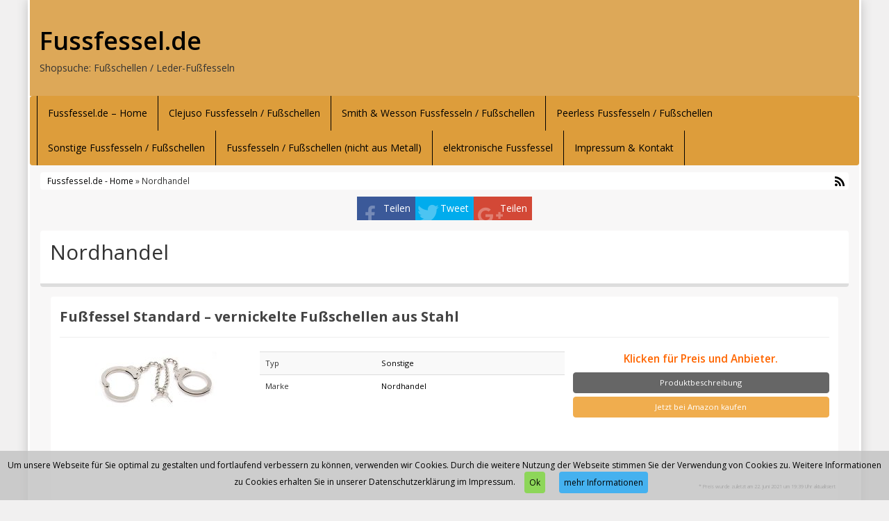

--- FILE ---
content_type: text/plain
request_url: https://www.google-analytics.com/j/collect?v=1&_v=j102&a=1475885978&t=pageview&_s=1&dl=https%3A%2F%2Fwww.fussfessel.de%2Fprodukt%2Fnordhandel%2F&ul=en-us%40posix&dt=Nordhandel%20%7C%20Fussfessel.deFussfessel.de&sr=1280x720&vp=1280x720&_u=IEBAAEABAAAAACAAI~&jid=762301401&gjid=359644640&cid=83615174.1768855259&tid=UA-93370031-12&_gid=506257875.1768855259&_r=1&_slc=1&z=2051118998
body_size: -451
content:
2,cG-RMD00QPLV0

--- FILE ---
content_type: text/javascript
request_url: https://www.fussfessel.de/wp-content/themes/affiliatetheme/_/js/fixed-menu.min.js
body_size: 215
content:
jQuery(document).ready(function(c){var d=c("#navigation");var b=d.offset().top;var a=d.outerWidth();c(window).bind("scroll",function(){if(c(window).scrollTop()>b){d.addClass("fixed");d.outerWidth(a);c(".navbar.navbar-default").first().css("width",c("#header").outerWidth())}else{d.removeClass("fixed")}})});